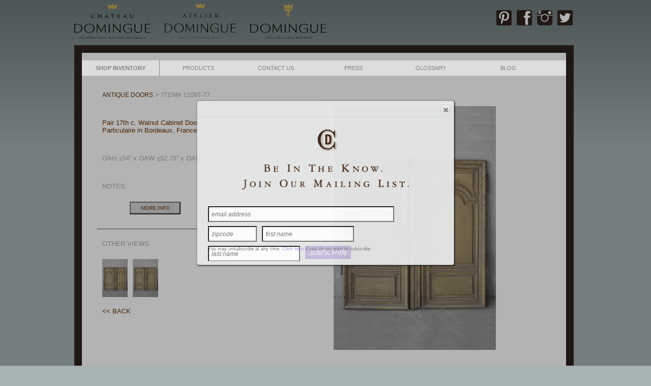

--- FILE ---
content_type: text/html; charset=UTF-8
request_url: https://www.chateaudomingue.com/Antique-Doors/Pair-17th-Century-Cabinet-Doors-11097-77
body_size: 5254
content:
 
<!DOCTYPE HTML>
<html lang="en">
<head>

<meta http-equiv="Content-Type" content="text/html; charset=utf-8" />
<title>Pair 17th c. Cabinet Doors</title>
<meta name="description" content="Pair 17th c. Walnut Cabinet Doors from a Maison Particulaire in Bordeaux, France"/>
<meta name="keywords" content="Pair 17th c. Walnut Cabinet Doors from a Maison Particulaire in Bordeaux, France, Architectural Elements, Doors, Reclaimed"/>
<meta name="author" content="Chateau Domingue"/>
<meta name="robots" content="index, follow"/>

<link rel="stylesheet" href="/styles.css" type="text/css" media="screen" />

<script src="//code.jquery.com/jquery-1.10.2.js"></script>
<script src="//code.jquery.com/ui/1.11.0/jquery-ui.js"></script>
<script src="/jqueryui/elevate/jquery.elevatezoom.js"></script>
<link rel="stylesheet" href="/jqueryui/jquery-ui.css">


<!-- Global site tag (gtag.js) - Google Analytics -->
<script async src="https://www.googletagmanager.com/gtag/js?id=UA-178267213-1"></script>
<script>
window.dataLayer = window.dataLayer || [];
function gtag(){dataLayer.push(arguments);}
gtag('js', new Date());

gtag('config', 'UA-178267213-1');
</script>

<!--[if lt IE 8]>
<div style=' clear: both; text-align:center; position: relative;'>
<a href="http://windows.microsoft.com/en-US/internet-explorer/products/ie/home?ocid=ie6_countdown_bannercode">
 <img src="http://storage.ie6countdown.com/assets/100/images/banners/warning_bar_0000_us.jpg" border="0" height="42" width="820" alt="You are using an outdated browser. For a faster, safer browsing experience, upgrade for free today." />
</a>
</div>
<![endif]-->

<!-- Facebook Pixel Code -->
<script>
!function(f,b,e,v,n,t,s)
{if(f.fbq)return;n=f.fbq=function(){n.callMethod?
n.callMethod.apply(n,arguments):n.queue.push(arguments)};
if(!f._fbq)f._fbq=n;n.push=n;n.loaded=!0;n.version='2.0';
n.queue=[];t=b.createElement(e);t.async=!0;
t.src=v;s=b.getElementsByTagName(e)[0];
s.parentNode.insertBefore(t,s)}(window,document,'script',
'https://connect.facebook.net/en_US/fbevents.js');
fbq('init', '794487357379904'); 
fbq('track', 'PageView');
</script>
<noscript>
<img height="1" width="1" 
src="https://www.facebook.com/tr?id=794487357379904&ev=PageView
&noscript=1"/>
</noscript>
<!-- End Facebook Pixel Code -->

</head>

<body>

<div id="wrap">

<div class="top-row">
<div class="companies">	
	<a class="company" href="/"><img src="/images/chateau_domingue.png" alt="Chateau Domingue" name="logo" /></a>
	<a class="company" href="http://atelierdomingue.com" rel="nofollow, noindex"><img src="/images/atelier_domingue.png" alt="Atelier Domingue Ironworks" style="width: 140px;" /></a>
	<a class="company" href="http://dominguefinishes.com" rel="nofollow, noindex"><img src="/images/domingue_finishes.png" alt="Domingue Architectural Finishes" /></a>
</div>

<div class="social-links">
	<a class="social" href="https://twitter.com/ChateauDomingue" target="_blank" id="Twitter"><img src="/images/twitter.png" alt="Twitter" onmouseover="$(this).attr('src', '/images/twitter2.png');" onmouseout="$(this).attr('src', '/images/twitter.png');"/></a>
	<a class="social" href="http://instagram.com/chateaudomingue" target="_blank" id="Instagram"><img src="/images/instagram.png" alt="Instagram" onmouseover="$(this).attr('src', '/images/instagram2.png');" onmouseout="$(this).attr('src', '/images/instagram.png');"/></a>
	<a class="social" href="https://www.facebook.com/ChateauDomingue" target="_blank" id="Facebook"><img src="/images/facebook.png" alt="Facebook" onmouseover="$(this).attr('src', '/images/facebook2.png');" onmouseout="$(this).attr('src', '/images/facebook.png');" /></a>
	<a class="social" href="http://www.pinterest.com/chateaudomingue/" target="_blank" id="Pinterest"><img src="/images/pinterest.png" alt="Pinterest" onmouseover="$(this).attr('src', '/images/pinterest2.png');" onmouseout="$(this).attr('src', '/images/pinterest.png');"/></a>
<!--
	<div class="social brown-bg">
		<script>
			if (!window.document.getElementById('firstDibsDealerBadgeScript')) {var script = window.document.createElement('script');var cacheBust = (new Date()).getTime();script.type = 'text/javascript';script.src = 'https://shard1.1stdibs.us.com/static/dealer/brand-assets/badges/c/dealer-badge.js?' + cacheBust;script.id = 'firstDibsDealerBadgeScript';window.document.getElementsByTagName('HEAD')[0].appendChild(script);}
		</script>
		<div class="firstdibs-badge-1st-square-black">
			<a href="https://www.1stdibs.com/dealers/chateau-domingue/" target="_blank" name="dealer_badge_1stdibs_black">
				<img src="https://shard1.1stdibs.us.com/static/images/dealers/dealer-badges/1stdibs-dealer-badge.png" alt="Shop Chateau Domingue's antique furniture on 1stdibs" border="0"/>
			</a>
		</div>
	</div>
-->
</div>
<div style="clear: both;"></div>
</div>

<div id="dialog-positioner"></div>

<div class="inventory_box" id="product">
	<!-- NAVBAR -->
<div id="nav">
    
	<div alt="Inventory" name="Inventory" id="Inventory" onmouseover="$('#inventory_menu').show();" onmouseout="$('#inventory_menu').hide();"><a href="javascript:;">SHOP INVENTORY</a>
		<ul class="menu" id="inventory_menu">
			<li class="recent-items"><a href="/Recent-Items" alt="Recently Added" >RECENTLY ADDED</a></li>
			<hr/>
			<li>ANTIQUE FLOORING
				<ul id="flooring_inventory">
					<li><a href="/Antique-Stone-Flooring" alt="Stone Flooring">STONE</a></li>
					<li><a href="/Antique-Wood-Flooring" alt="Wood Flooring">WOOD</a></li>
					<li><a href="/Antique-Terracotta-Flooring" alt="Terracotta Flooring">TERRACOTTA</a></li>
					<li><a href="/Antique-Glazed-Tile-Flooring" alt="Glazed Tile Flooring">GLAZED TILES</a></li>
					<li><a href="/Antique-Colored-Cement-Flooring" alt="Colored Cement Flooring">COLORED CEMENT</a></li>
					<li><a href="/Antique-Marble-Flooring" alt="Marble Flooring">MARBLE</a></li>
					<li><a href="/Special-Antique-Flooring" alt="Special Flooring">SPECIAL ANTIQUE FLOORING</a></li>
				</ul>
			</li>
			<!-- <li>ANTIQUE RECLAIMED MATERIALS
				<ul id="reclaimed_material_inventory">
					<li><a href="/Antique-Reclaimed-Wallstone" alt="Wallstone">ANTIQUE RECLAIMED WALLSTONE</a></li>	
					<li><a href="/Antique-Reclaimed-Coping" alt="Coping">ANTIQUE RECLAIMED COPING</a></li>	
					<li><a href="/Antique-Reclaimed-Ironwork" alt="Ironwork">ANTIQUE RECLAIMED IRONWORK</a></li>	
				</ul>
			</li> -->
			<li>ARCHITECTURAL ELEMENTS
				<ul id="architectural_elements_inventory">
					<li><a href="/Antique-Mantels" alt="Cheminees">MANTELS</a></li>
					<li><a href="/Antique-Doors" alt="Doors">DOORS</a></li>
					<li><a href="/Antique-Sinks" alt="Sinks">SINKS</a></li>
					<li><a href="/Antique-Shutters" alt="Shutters">SHUTTERS</a></li>
					<li><a href="/Antique-Gates" alt="Gates">GATES</a></li>
					<li><a href="/Antique-Columns" alt="Columns">COLUMNS</a></li>
					<li><a href="/Antique-Surrounds" alt="Surrounds">SURROUNDS</a></li>
					<li><a href="/Antique-Windows" alt="Steps">WINDOWS</a></li>
					<!-- <li><a href="/Antique-Steps" alt="Steps">ANTIQUE STEPS</a></li> -->
					<!-- <li><a href="/Antique-Painted-Ceilings" alt="Columns">ANTIQUE PAINTED CEILINGS</a></li> -->
					<li><a href="/Antique-Reclaimed-Ironwork" alt="Ironwork">RECLAIMED IRONWORK</a></li>	
				</ul>
			</li>
			<!-- <li>ANTIQUE FURNISHINGS
				<ul id="Furnishings_Inventory">
					<li><a href="/Antique-Furniture" alt="Furniture">FURNITURE</a></li>
					<li><a href="/Antique-Accessories" alt="Accessories">ACCESSORIES</a></li>
					<li><a href="/Antique-Mirrors" alt="Mirrors">MIRRORS</a></li>	
					<li><a href="/Antique-Art" alt="Art">ART</a></li>				
				</ul>
			</li> -->
			<li>ANTIQUE LIGHTING
				<ul>
					<li><a href="/Antique-Lanterns" alt="Lanterns">LANTERNS</a></li>
					<!-- <li><a href="/Antique-Sconces" alt="Sconces">SCONCES</a></li> -->
					<li><a href="/Antique-Chandeliers" alt="Chandeliers">CHANDELIERS</a></li>
					<li><a href="/Antique-Lamps" alt="Lamps">LAMPS</a></li>
					<!-- <li><a href="/Antique-Candlesticks" alt="Candlesticks">ANTIQUE CANDLESTICKS</a></li> -->
				</ul>
			</li>
			<li>
				<a href="/Antique-Garden" alt="Garden and Outdoor Decor">GARDEN AND OUTDOOR DECOR</a>
			</li>
			<li>BESPOKE ITEMS
				<ul>
<!-- 					<li><a href="/Bespoke-Wooden-Doors" alt="Bespoke Wooden Doors">BESPOKE WOODEN DOORS</a></li> -->
					<li><a href="/Bespoke-Stone-Furnishings" alt="Bespoke Stone Furnishings">BESPOKE STONE FURNISHINGS</a></li>
				</ul>
			</li>
<!-- 			<li><form action="inventory.php" method="get"><input type="text" name="search" placeholder="Search Inventory" style="width: 100%; height: 15px; margin: 0; padding: 0; border: none; line-height: 100%;" /></form></li> -->
	    </ul>
    </div>

	<div alt="Products" name="Products" id="Products" onmouseover="$('#product_menu').show();" onmouseout="$('#product_menu').hide();"><a href="javascript:;">PRODUCTS</a>
		<ul class="menu" id="product_menu">
			<li><a href="/flooring.php" alt="Flooring Products">FLOORING</a>
				<ul id="flooring_products">
					<li class="menu_title" alt="Reclaimed Materials">RECLAIMED COLLECTION</li>
					<li alt="European Limestone" name="European Limestone">EUROPEAN LIMESTONE
						<ul>
							<li><a href="/bars_de_montpellier.php" alt="Bars de Montpellier" name="Bars de Montpellier">Bars de Montpellier</a></li>
							<li><a href="/bars_de_beaucaire.php" alt="Bars de Beaucaire" name="Bars de Beaucaire">Bars de Beaucaire</a></li>
							<li><a href="/bars_de_nimes.php" alt="Bars de Nimes" name="Bars de Nimes">Bars de Nimes</a></li>
							<li><a href="/dalles_de_bourgogne.php" alt="Dalles de Bourgogne" name="Dalles de Bourgogne">Dalles de Bourgogne</a></li>
							<li><a href="/italian_cathedral_stone.php" alt="Italian Cathedral Stone" name="Italian Cathedral Stone">Italian Cathedral Stone</a></li>
							<li><a href="/pierre_de_belgique.php" alt="Pierre de Belgique" name="Pierre de Belgique">Pierre de Belgique</a></li>
						</ul>
					</li>
					<li alt="Wood Flooring" name="Wood Flooring">WOOD FLOORING
						<ul>
							<li><a href="/antique_pine.php" alt="Antique Pine" name="Antique Pine">Antique Pine</a></li>
							<li><a href="/antique_oak.php" alt="Antique Oak" name="Antique Oak">Antique Oak</a></li>
						</ul>
					</li>
					<li alt="Terracotta Flooring" name="Terracotta Flooring">TERRACOTTA
						<ul>
							<li><a href="/terracotta.php" alt="Terracotta" name="Terracotta">Terracotta</a></li>
							<li><a href="/parefeuille.php" alt="Parefeuille" name="Parefeuille">Parefeuille</a></li>
						</ul>
					</li>
					<li alt="Tiles" name="Tiles">TILES
						<ul>
							<li><a href="/colored_cement.php" alt="Colored Cement, Azulejos, Delft & Marble">Colored Cement, Azulejos, Delft & Marble</a></li>
						</ul>
					</li>
					<li><a href="/special_flooring.php" alt="Special Flooring" name="Special Flooring">SPECIAL FLOORING</a></li>
					<li>-</li>
					<li class="menu_title" alt="Aged Flooring">BASTIDE COLLECTION</li>
					<li><a href="/aged_stone.php" alt="Aged Stone" name="Aged Stone">AGED STONE</a>
						<ul>
							<li><a href="/bars_de_beziers.php" alt="Bars de Bezier" name="Bars de Bezier">Bars de Bezier</a></li>
							<li><a href="/bars_de_languedoc.php" alt="Bars de Languedoc" name="Bars de Languedoc">Bars de Languedoc</a></li>
							<li><a href="/pierre_de_bruxelles.php" alt="Pierre de Bruxelles" name="Pierre de Bruxelles">Pierre de Bruxelles</a></li>
						</ul>
					</li>								
					<li><a href="/aged_french_oak.php" alt="Aged French Oak" name="Aged French Oak">AGED FRENCH OAK</a>
						<ul>
							<li><a href="/campagne.php" alt="Avignon" name="Avignon">Avignon</a></li>
							<li><a href="/maison.php" alt="Paris" name="Paris">Paris</a></li>
						</ul>
					</li>								
				</ul>
			</li>
			<li><a href="/reclaimed_materials.php" alt="Recalimed Materials">RECLAIMED MATERIALS</a></li>
			<li><a href="/architectural_elements.php" alt="Architectural Elements">ARCHITECTURAL ELEMENTS</a></li>
			<li><a href="/furnishings.php" alt="Antique Furnishings">ANTIQUE FURNISHINGS</a></li>
			<li><a href="/lighting.php" alt="Antique Lighting">ANTIQUE LIGHTING</a></li>
			<li><a href="/garden.php" alt="Antique Garden Decor">ANTIQUE GARDEN DECOR</a></li>
		</ul>
	</div>
	<div alt="About Us" name="About Us" onmouseover="$('#about_menu').show();" onmouseout="$('#about_menu').hide();"><a href="/about.php">CONTACT US</a>
        <ul class="menu" id="about_menu">
			<li><a href="/about.php" alt="About Us">Contact Us</a></li>            
			<li><a href="/careers.php" alt="Careers">Careers at Chateau Domingue</a></li>            
        </ul>
	</div>
	<div><a href="/press.php" alt="PRESS" name="PRESS">PRESS</a></div>
	<div><a href="/glossary.php" alt="GLOSSARY" name="GLOSSARY">GLOSSARY</a></div>
	<div><a href="http://www.chateaudomingue.com/blog/" alt="BLOG" name="BLOG">BLOG</a></div>
</div>
<!-- END NAVBAR -->


	<div class="info">
		<p style="margin-top: 0;"><a href="../Antique-Doors" class="category">ANTIQUE DOORS</a> &gt; ITEM# 11097-77</p>
<!-- 		<h1 class="shortDescription">Pair 17th c. Cabinet Doors</h1> -->
		<p class="description">Pair 17th c. Walnut Cabinet Doors from a Maison Particulaire in Bordeaux, France</p>
		<p>OAH ±54&rdquo; x OAW ±52.75&rdquo; x OAD ±1.5&rdquo;</p>
<p class="notes">NOTES: </p>
		<div class="links">
			<button onclick="openDialog('#contact_form');">MORE INFO</button>
           		</div>
		<br/><br/><hr/>
		<p>OTHER VIEWS</p>
		<div class="photos">
<img class="photo" src="https://www.chateaudomingue.com/invPhotos/photo/11097-77_1_1.jpg" alt="" id="photo1" />
<img class="photo" src="https://www.chateaudomingue.com/invPhotos/photo/11097-77_1_1.jpg" alt="" id="photo2" />
		</div>
		<p class="back" style="clear: both;" onclick="window.history.back();">&lt;&lt; BACK</p>
	
	</div>
	
	<table class="main_photo"><tr><td valign="middle"><img id="main_photo" valign="middle" src="https://www.chateaudomingue.com/invPhotos/photo/11097-77_1_1.jpg" alt="" /></td></tr></table>

</div>

<form class="contact_form" id="contact_form" name="contact_form" title="Please provide the following information to be contacted about this item:">
<div id="contact_fields">
    <input type="text" name="name" placeholder="Name" />
    <input type="text" name="company" placeholder="Company" />
    <input type="text" name="phone" placeholder="Phone" />
    <input type="text" name="email" placeholder="Email" />
    <textarea name="message" placeholder="Message" ></textarea>
    <input class="hide" type="text" name="address" value="nothing"/>
    <input type="hidden" name="item" value="11097-77" />
    <input type="hidden" name="id" value="1239" />
    <input type="hidden" name="inquiries" value="" />
    <button id="submit" name="submit">Send</button>
</div>
    <div id="spinner"><img src="/images/ajax-loader.gif" alt="processing"/></div>
    <div id="result"></div>
    <div id="error"></div>
</form>

	<div id="legal"  class="dialog" title="LEGAL AND VARIANCE DISCLAIMER">Because nothing compares to seeing the real thing, we invite you to visit our showroom to enjoy the beauty of our products in person. While Chateau Domingue makes every effort to accurately represent the color and character of its products on this website, variations as a result of photography are inevitable. 
	<br/><br/>
	Variations in shade, flow, grain, tonality, veining, texture and pattern are inherent to all naturals materials, including wood, stone, ceramic and similar products. Variations in facial dimensions and thickness are also inherent in reclaimed, recovered and antique architectural materials. Materials should be installed by pulling from all crates or boxes to insure optimal blending. Any claims for excessive variation or obvious defects after installation will not be accepted.
</div>

<form id="subscribe_form" name="subscribe_form">
	<img src="/images/subscribe_top.png" />
	<div id="subscribe_fields">
	    <input type="text" name="email" placeholder="email address" />
	    <input type="text" name="zip" placeholder="zipcode" />
	    <input class="hide" type="text" name="address" />
	    <input type="text" name="fname" placeholder="first name" />
	    <input type="text" name="lname" placeholder="last name" />
	    <div id="message">You may unsubscribe at any time. <a href="javascript:;" id="block_popup">Click here</a> if you do not wish to subscribe.</div>
		<button>SUBSCRIBE</button>
	</div>
	    <div id="response"></div>
</form>


<div class="footer" onclick="openDialog('#legal');">3560 W 12TH ST, HOUSTON, TX 77008 | 713.961.3444<br>LEGAL & VARIANCE DISCLAIMER | &copy;CHD</div>

</div>

<div id="cover"></div>

</body>

<script type="text/javascript" src="/javascript.js"></script>


</html>

--- FILE ---
content_type: text/css
request_url: https://www.chateaudomingue.com/styles.css
body_size: 3269
content:
* BODY STRUCTURES */

* {
	border: none; 
	margin: 0; 
	padding:0;
}
html {
	height: 100%;
	width: 100%;
	-webkit-text-size-adjust: none;
}

body {
	background:#fff; 
	color: #666; 
	font-family: Trebuchet MS, "Trebuchet MS", Palatino, Arial, Helvetica, sans-serif;
	
	font-size:12px; 
	background: #A7B3B3 url(images/bg2.jpg) repeat-x; 
	margin-left: 0px; 
	margin-top: 5px;
}
a:link {
	color:#513C31; 
	text-decoration: none; 
	font-size: 12px; 
	text-align: left;
}
a:visited {
	color:#513C31; 
	text-decoration: none; 
	font-size: 12px; 
	text-align: left;
}
h1 {
	font-size: 24px; 
	margin-bottom: 20px; 
	color: #694546; 
	font-family: Trebuchet MS, "Trebuchet MS", Palatino, Arial, Helvetica, sans-serif;
	font-size: 11px; 
	text-align: left;
}
h2 {
	font-size: 15px; 
	margin-bottom: 5px; 
	padding:10px 10px 0 10px; 
	color: #694546; 
	font-family: Trebuchet MS, "Trebuchet MS", Palatino, Arial, Helvetica, sans-serif;
	font-size: 11px; 
	text-align: left;
}
p {
	padding: 10px; 
	text-align: center;
}
#wrap {
	width: 980px; 
	margin: 0px auto 5px;
}
td img {
	display: block;
}
hr {
	border: 1px inset lightgray;
}

#dialog-positioner {
	display: none;
	position:fixed !important;
	position:absolute;
	height: 700px;
	top: 3%;
	right:3%;
	left:3%;
	border: none;
	background: none;
}

/* -- HEADER -- */

.header {
	margin-bottom: 0px; 
	width: 600px; 
	display: inline-block; 
	float: left;
}
.header li {
	float: left;
}
.header a {
	color: white; 
	text-align: right;
}
.header a:hover {
	color: #231313;
}
#desc {
	margin: 0px 0;
}
.logo {
	height: 55px;
	margin: 10px auto 0;
}
.logo img {
	max-height: 55px;
}
.social {
	height: 30px;
	float: right;
	margin: 15px 0 0 10px;
}
.social img {
	height: 30px;
	width: 30px;
}
.companies {
	float: left;
	margin-bottom: 10px;
}
.company {
	margin-right: 25px;
}
.company img {
	width: 150px;
}
.social-links {
	width: 250px;
	float: right;
	overflow: visible;
}
.brown-bg {
	background-color: #2E221C;
	border-radius: 2px;
}
.firstDibs {
	background: rgb(40, 30, 26);
	height: 30px;
	width: 30px;
	border-radius: 3px;
	float: right;
	position: relative;
}	
.firstDibs:hover {
	background: rgb(91, 44, 2);
}

/* -- NAVBAR -- */

#nav {
	width: 100%; 
	height: 30px; 
	position: relative; 
	top: 15px; 
	left: 0; 
	z-index: 1000; 
	margin: 0 auto; 
	background-color: rgba(225,225,225,.9); 
	float: left; 
	font-family: Trebuchet MS, "Trebuchet MS", Palatino, Arial, Helvetica, sans-serif; 	
	font-size: 11px;
}
#nav ul {display: none;}
#nav div {width: 16%; float: left;}
#nav a {display: block; font-size: 11px;}
#nav div, #nav li {
	font-size: 11px; 
	color: gray; 
	text-decoration: none; 
	text-transform: uppercase;
}
#nav div > a {
	display: block; 
	height: 100%; 
	line-height: 30px; 
	font-size: 11px; 
	text-align: center; 
	color: gray; 
	text-decoration: none; 
	text-transform: uppercase;
}
#nav div:hover > a, 
#nav div li:hover a, 
#nav div li ul li:hover a,  
#nav div li ul li ul li:hover a {
	color: #673302;
}
#nav a, 
#nav div li:hover li a, 
#nav div li ul li:hover li a, 
#nav div li ul li:hover, 
#nav div li ul li ul li:hover {
	color: gray;
}
#nav div:hover, 
#nav div:active {
	height: 100%; 
	display: inline-block; 
	cursor: default; 
	vertical-align: middle; 
	position: relative; 
	text-decoration: none; 
	text-shadow: none; 
	box-shadow: 0px 0px 3px gray; 
	background-color: #d4d4d4;
}
nav .menu_title, 
nav .menu_title:hover {
	font-weight: bold; 
	background-color: gray; 
	color: white; 
	box-shadow: none;}
nav .menu_title a, 
nav .menu_title a:hover {
	cursor: default; 
	color: white; 
	background: none;
}
.menu hr {
	margin: 3px auto !important;
	width: 95% !important;
}
.recent-items {
/* 	padding-top: 5px; */
	height: 25px;
}
.recent-items a {
	font-weight: bold;
	font-size: 12px;
	line-height: 25px !important;
	vertical-align: middle;
	padding-top: 2px !important;
}
#Inventory {
	border-right: solid 1px gray; 
	font-weight: bold; 
	text-align: left;
}
#Inventory ul {
	border: none; 
	font-weight: normal;
}
#Inventory a {
	text-align: left;
}


/* -- FOOTER -- */

.atelier {
	float: right;
}
.address {
	float: left;
}
.footer {
	height: 20px; 
	width: 980px; 
	margin: 10px auto;
	font-family: "Trebuchet MS", Arial, Helvetica, sans-serif;
	font-size: 10px; 
	color: #666; 
	text-align: center; 
	letter-spacing: 2px; 
	vertical-align: middle;
} 


/* -- SLIDESHOW -- */

.slidebox {
	position: relative; 
/* 	width: 7%;  */
	height: 655px; 
	color: #fff; 
	border: 1px solid #2E221C; 
	background-color: #2E221C; 
	padding: 0px; 
	z-index: 1
}
.slideshow {
	position: relative; 
/*
	top: 6px; 
	left: 7px; 
	right: 7px; 
	bottom:7px; 
*/
	width: 70%; 
	height: 625px; 
	color:#333; 
	z-index: 2; 
	background-color: #2E221C; 
	border: 1px solid #2E221C; 
	font-family: "Trebuchet MS", Arial, Helvetica, sans-serif; 
	padding: 7px;
}
.slide, .no_slide {
/* 	width: 952px;  */
	height: 635px; 
	display: none; 
	position: absolute; 
	top: 5px; 
	z-index: 3;
}
.no_slide {
	display: block;
}
.slide img, .no_slide img{
	display: block; 
	width: 100%; 
	height: 100%; 
	z-index: 4;
}
.about {
	position: absolute; 
	top: 100px; 
	left: 60px; 
	z-index:5;
}
#glossary {
	position: absolute; 
	width: 900px; 
	height: 550px; 
	top:80px; 
	left:32px; 
	z-index:5; 
	overflow: auto;
}
.glossary .left {
	width: 300px; 
	border-right: 1px solid black;
}
.glossary .right {
	width: 500px;
}
#glossary h3 {
	cursor: pointer;
}
#glossary .ui-accordion-header {
	background: none;
	color: white;
	border: none;
}
#glossary .ui-accordion-content {
	background: none;
	color: white;
	border: none;
	margin-top: 0;
	padding-top: 0;
	text-indent: 20px;
}
#glossary .ui-accordion-icons {
	background: none;
}
#glossary .ui-state-focus:focus { outline: none; }

/* -- PRESS -- */
.press {
	position: absolute;
	top:400px;
	left:60px;
	background-color: white;
	z-index:500;
}
.press_list {
	display: flex;
	justify-content: space-between;
	flex-wrap: wrap;
	overflow: auto;
	min-height: 650px;
	height: 100%;
  display: -moz-box;
  display: -webkit-flexbox;
  display: -ms-flexbox;
  display: -webkit-flex;
  display: -moz-flex;
  display: flex;
  -webkit-flex-direction: row;
  -moz-flex-direction: row;
  -ms-flex-direction: row;
  flex-direction: row;
}
.press_item {
	flex-basis: content;
/* 	position: relative; */
	height: 300px;
	margin: 15px 15px 10px;
	float: left;
	z-index: 3;
}
.press_item p {
	text-align: center;
	margin: 5px 0 0;
	padding: 0;
	color: gray;
}
.press_item img {
	display: block;
	height: 255px;
	margin: 0 auto;
}
.press_item a:visited p {
	color: gray;
}
.publication {
	float: left;
	height: 200px;
	background: none;
	margin: 0 20px 60px;
}
.publication img, .publication a {
	height: 100%;
	display: block;
	margin: 0 auto;
}
.publication p {
	font-size: 10px;
	text-align: center;
	margin: 0;
}
.press_list {
	position:relative;
	width: 900px;
	height: 550px;
	z-index:2;
	margin: 30px auto 0;
	overflow-x: scroll;
	overflow-y: hidden;
	white-space: nowrap;
}
.press_inner {
	width: 2250px;
}



/* -- DIALOGS -- */

#seetext {
	display: block;
	position: absolute;
	top: 600px;
	left: 900px;
	z-index: 50;
}

#info, #legal {
	z-index: 10;
}
#info a {
	font-weight: bolder;
	color: #5f5f5f;
	border: none;
	outline: none;
}

#info .info_small {
	margin-top: 10px;
	font-size: 10px;
	font-family: palatino, serif;
}
#info .thumbs {
	width: 225px;
	margin: 0 auto;
}
#info .thumbs img {
	display: block;
	float: left;
	width: 40px;
	margin: 2px;
}
#subscribe_form {
	z-index: 999;
}
#subscribe_form img {
	display: block;
	width: 75%;
	margin: 0 auto 20px;
 }
#subscribe_form #subscribe_fields {
	width: 100%;
}
#subscribe_form input {
	height: 25px;
	text-align: left;
	font-size: 14px;
	background-color: white;
	margin: 0 5px 8px 5px;
	padding-left: 5px;
	float: left;
}
::-webkit-input-placeholder {
	font-style: italic;
	font-size: 12px;
}
:-moz-placeholder {
	font-style: italic;
	font-size: 12px;
}
::-moz-placeholder {
	font-style: italic;
	font-size: 12px;
}
:-ms-input-placeholder {
	font-style: italic;
	font-size: 12px;
}
#subscribe_form input[name=email] {
	width: 355px;
}
#subscribe_form input[name=fname], #subscribe_form input[name=lname] {
	width: 170px;
}
#subscribe_form input[name=zip] {
	width: 85px;
}
#subscribe_form button {
	cursor: pointer;
	float: left;
	width: 90px;
	height: 26px;
	font-size: 14px;
	text-align: center;
	background: #c5badc;
	color: white;
	font-style: italic;
	border: 0;
	line-height: 100%;
	margin: 0 5px 8px 5px;
}
#subscribe_form button:hover {
	background: #b89fec;
}
#subscribe_form #message {
	position: absolute;
	top: 250px;
	left: 17px;
	width: 450px;
	font-size: 9px;
	font-style: italic;
	color: gray;
	text-align: left;
	line-height: 100%;
}
#subscribe_form #message a {
	font-size: 9px;
	color: #b89fec;
}
#subscribe_form #response {
	position: absolute;
	top: 190px;
	left: 17px;
	width: 450px;
	font-size: 18px;
	font-style: italic;
	color: #b89fec;
	text-align: center;
	line-height: 100%;
}


/* -- INVENTORY -- */

.inventory_box {
	background-color: white;
	border: 15px solid #2E221C;
	width:952px;
	height: auto;
	overflow: auto;
	min-height: 650px;
	z-index: 2;
}
.inventory_list {
	/* position:relative; */
	display: flex;
	flex-wrap: wrap;
	width: 96%;
	z-index:2;
	margin: 30px auto 0;
	padding-bottom: 10px;
	height: 100%;
}
.inventory_title {
	width: 300px;
	margin: 75px auto 0;
	/* gap: 15px; */
	font-weight: normal;
	font-size:12px; 
	text-align: center;
	color: #663202;
	font-family: Trebuchet MS, "Trebuchet MS", Palatino, Arial, Helvetica, sans-serif; 
}

.inventory_item {
	/* position: relative; */
	/* height: 350px; */
	width: 30%;
	margin: 10px 15px 10px;
	/* float: left; */
	z-index: 3;
	overflow: hidden;
}
.inventory_item .img-container {
	display: flex;
	justify-content: center;
	width: 100%;
	/* height: 275px; */
	margin: 0 auto;
	text-align: center;
	object-position: center center;
	background-color: #eeeeee
}
.inventory_item img {
	/* display: inline; */
	/* width: 100%; */
	max-width: 300px;
	max-height: 250px;
	margin: 0 auto;
	text-align: center;
}
.inventory_item p {
	text-align: left;
	margin: 0;
	padding: 0;
}
.inventory_item .description {
	font-size: 12px;
	color: gray;
	margin-top: 5px;
}
.inventory_item .dimensions {
	font-size: 10px;
	color: gray;
	margin: 1px 0;
}
.inventory_item .number {
	font-size: 10px;
	color: lightgray;
}
.inventory_item button {
	background-color: white;
}
.inventory_item button:hover {
	cursor: pointer;
}
.inventory_item .sold {
	position: absolute;
	bottom: 90px;
	right: 30px;
	z-index: 10;
	color: #663202;
	font-size: 18px;
	font-weight: bold;
}
.doors {
	height: 350px;
	width: 194px;
}
.doors img {
	max-width: 275px;
	height: 290px;
	text-align: center;
}
.sinks {
	height: 275px;
}
.sinks img {
	/* width: 100%; */
	max-width: 300px;
	max-height: 200px;
	text-align: center;
}

/* -- PRODCUTS -- */
#product .info {
	width: 35%;
	height: 600px;
	float: left;
	margin: 35px 0 0 30px;
}
#product .main_photo {
	height: 570px;
	width: 60%;
	margin: 30px auto 0;
	padding-right: 25px;
	float: right;
	text-align: center;
}
#product .main_photo img {
	vertical-align: middle;
	margin: auto;
	max-height: 480px;
	max-width: 480px;
 }
#product p {
	text-align: left;
	font-size: small;
	color: darkgray;
	margin-top: 20px;
}
#product .links {
	width: 225px;
	margin: 0 auto;
}
#product .back {
	width: 100%;
/*
	position: absolute;
	top: 685px;
	left: 225px;
*/
	color: #673302;
	float: none;
	cursor: pointer;
}
#product button {
	width: 100px;
	height: 25px;
	background-color: lightgray;
	font-size: smaller;
	color: #663202;
	text-align: center;
	margin-left: 10px;
}
#product button:hover {
	cursor: pointer;
	background-color: #663202;
	color: white;
}
#product .description, #product .category {
	width: 100%;
	color: #673302;
}
#product .photos {
	width: 100%;
	height: auto;
	float: left;
}
#product .photo {
	display: block;
	float: left;
	max-width: 75px;
	height: 75px;
	margin-left: 10px;
	margin-bottom: 10px;
	cursor: pointer;
}
#product hr {
	margin: 0 auto -10px;
}

.contact_form input, .contact_form textarea {
	width: 460px;
	height: 20px;
	text-align: left;
	font-size: 16px;
	background-color: white;
	margin: 0 5px 10px 20px;
	padding-left: 5px;
}
.contact_form button {
	cursor: pointer;
	position: absolute;
	top: 215px;
	left: 395px;
	width: 100px;
	height: 25px;
	font-size: 14px;
	text-align: center;
	background: #c6bbdc;
	color: #fff;
	border: 0;
	line-height: 100%;
	margin: 5px 25px 0 0;
}
.contact_form button:hover {
	background: #b89fec;
}
.contact_form #result {
	position: absolute;
	top: 60px;
	left: 0;
	width: 520px;
	font-size: 20px;
	font-style: italic;
	color: #b89fec;
	text-align: center;
	line-height: 150%;
}
.contact_form #spinner {
	display: none;
	position: absolute;
	top: 220px;
	left: 395px;
	width: 100px;
	height: 25px;
}
.contact_form #spinner img {
	display: block;
	width: 20px;
	margin: 0 auto;
}
.contact_form #error {
	position: absolute;
	top: 220px;
	left: 30px;
	width: 400px;
	text-align: left;
	color: red;
	font-style: italic;
}
.contact_form textarea {
	width: 460px;
	height: 75px;
}
.hide {
	display: none;
}

.careers {
	position: absolute; 
	width: 850px;
	margin: 0 auto;
	top: 100px; 
	left: 60px; 
	z-index:5;
}
.careers h1 {
	font-size: 12px;
	font-weight: 100;
}
.careers h2 {
	font-size: 14px;
	font-weight: bold;
	margin: 20px 0 0;
	padding: 0;
}
.careers hr {
	margin-top: -15px;
	border: solid #d7d7d7 1px;
}
.careers div {
	margin: 25px 0 0 10px;
	font-weight: bold;
	font-size: 16px;
}
.careers p {
	float: left;
	width: 450px;
	text-align: justify;
}
.careers a:link, .careers a:visited {
	color: #694546;
	font-weight: bold;
}
.careers img {
	position: absolute;
	top: 32px;
	left: 505px;
	width: 350px;
	display: block;
	border-radius: 5px;
}
.invDesc {
	width: 750px;
	margin: 0 auto;
}
.col-lg {
	float: left;
}
.col-lg-12 {
	width: 100%;
	height: 655px;
}
.col-lg-12:after {
	clear: both;
}
.col-lg-10 {
	width: 80%;
}
.col-lg-2 {
	font-family: Trebuchet MS, "Trebuchet MS", Palatino, Arial, Helvetica, sans-serif; 
	font-size:11px; 
	margin: 7px;
	margin-left: 10px;
	width: 15%;
	height:625px;
	color: #666; 
	padding: 5px;
}
.sidebar {
	background-color: lightgray;
/* 	overflow-y: scroll; */
}

--- FILE ---
content_type: application/javascript
request_url: https://www.chateaudomingue.com/javascript.js
body_size: 2144
content:
//Get Cookies
function getCookie(cname) {
    var name = cname + "=";
    var ca = document.cookie.split(';');
    for(var i=0; i<ca.length; i++) {
        var c = ca[i];
        while (c.charAt(0)==' ') c = c.substring(1);
        if (c.indexOf(name) != -1) return c.substring(name.length, c.length);
    }
    return "";
}

function setCookie(cname, cvalue, exdays) {
    var d = new Date();
    d.setTime(d.getTime() + (exdays*24*60*60*1000));
    var expires = "expires="+d.toUTCString();
    document.cookie = cname + "=" + cvalue + "; " + expires + "; path=/";
}


//Open New Dialog
function openDialog(dialog) {
	if(!$(dialog).dialog( "isOpen" )) {
		$(".ui-dialog-content").dialog('close');
		setTimeout(function(){
			$(dialog).dialog('open');
		}, 500);
	} else {
		$(dialog).dialog('close');
	}	
}


$(document).ready(function() {
 
//Home Page Slideshow
    var InfiniteRotator =
    {
        init: function()
        {
            //initial fade-in time (in milliseconds)
            var initialFadeIn = 1000;
 
            //interval between items (in milliseconds)
            var itemInterval = 5000;
 
            //cross-fade time (in milliseconds)
            var fadeTime = 2500;
 
            //count number of items
            var numberOfItems = $('.slide').length;
 
            //set current item
            var currentItem = 0;
 
            //show first item
            $('.slide').eq(currentItem).fadeIn(initialFadeIn);
 
            //loop through the items
            var infiniteLoop = setInterval(function(){
                $('.slide').eq(currentItem).fadeOut(fadeTime);
 
                if(currentItem == numberOfItems -1){
                    currentItem = 0;
                }else{
                    currentItem++;
                }
                $('.slide').eq(currentItem).fadeIn(fadeTime);
 
            }, itemInterval);
        }
    };
    
	    InfiniteRotator.init();


//Initalize Dialogs

    $("#info").dialog({
	    autoOpen: true, 
	    resizable: true, 
	    width: 400,
        open: function(event, ui) {
/*
	        $(event.target).parent().css('position', 'fixed');
	        $(event.target).parent().css('top', '410px');
	        $(event.target).parent().css('left', '660px');
*/
	        $('#seetext').fadeOut('slow');
	    },
	    beforeClose: function() {
		    $('#seetext').fadeIn('slow');
	    },
	    hide: { effect: "fade", duration: 500 }, 
	    show: { effect: "fade", duration: 500 },
	    position: {my: "right bottom", at: "right bottom", of: "#dialog-positioner" }
    });
    
$(window).resize(function() {
	if($("#info").dialog('isOpen')) {
	    $("#info").dialog({
		    position: {my: "right bottom", at: "right bottom", of: "#dialog-positioner" }
	    });
	}
});

    $("#legal").dialog({ 
		autoOpen: false, 
		resizable: true, 
		width: 400, 
		height: 260, 
		hide: { effect: "fade", duration: 500 },
		show: { effect: "fade", duration: 500 }, 
		position: {my: "left+25 bottom-60", at: "left bottom", of: ".address"} 
	});

    $("#contact_form").dialog({
	    autoOpen: false, 
	    resizable: false, 
	    modal: true, 
	    width: 540, 
	    height: 300,
	    open: function(){
		    $('.ui-widget-overlay').hide().fadeIn();
	    },
	    hide: { effect: "fade", duration: 500 }, 
	    show: { effect: "fade", duration: 500 }  
    });

    $("#subscribe_form").dialog({ 
	    autoOpen: false, 
	    resizable: true, 
	    modal: true, 
	    width: 500, 
	    height: 325, 
	    open: function(){
		    $('.ui-widget-overlay').hide().fadeIn();
	    },
	    hide: { effect: "fade", duration: 500 }, 
	    show: { effect: "fade", duration: 500 }, 
	    position: {my: "center center", at: "center center"} 
    });


//Periodic Subscription Popup

	var subCookie=getCookie("subscribed");
	var shownCookie=getCookie("shown");
		setTimeout(function(){
			if(subCookie==='' && shownCookie==='') {
				$('#subscribe_form').dialog("open");
				setCookie("shown", "yes", 1);
			}
		}, 2500);

    var subscribe =
    {
        init: function()
        {
            //interval between items (in milliseconds)
            var subInterval = 2000000;
  
            var subPopup = setInterval(function(){
            var subCookie = getCookie("subscribed");

				if(!$('#subscribe_form').dialog("isOpen") && !$('#contact_form').dialog("isOpen") && subCookie==="") {
	                $('#subscribe_form').dialog("open");
                }
            }, subInterval);
        }
    };
	    
	    subscribe.init();


	$('#block_popup').click(function() {
		setCookie("subscribed", "block", 1000);
		$('#subscribe_form').dialog('close');
	});


//Subscribe

    $("#subscribe_form button").click(function(event) {

	    event.preventDefault();

        $('#message').html('');
		$('#message').css("color", "red");
		$('#message').css("font-size", "12px");

		var regex = /^([a-zA-Z0-9_.+-])+\@(([a-zA-Z0-9-])+\.)+([a-zA-Z0-9]{2,4})+$/;
		if(document.subscribe_form.email.value=="" || !regex.test(document.subscribe_form.email.value)) {
			$('#message').html('Please provide a valid email address.');
		    return false;
		} else if(document.subscribe_form.fname.value=="" || document.subscribe_form.fname.value=="") {
			$('#message').html('Please provide your name.');
		    return false;
		} else if(document.subscribe_form.zip.value=="") {
			$('#message').html('Please provide your zip code.');
		    return false;
		} else {
	        var values = $('#subscribe_form').serialize();
		    $.ajax({
		        type: 'POST',
		        url: 'subscribe.php',
		        contentType: 'application/x-www-form-urlencoded',
		        data: values,
		        dataType: "text",
		        success: function(data) {
					setCookie("subscribed", "subscribed", 1000);
		            $('#subscribe_fields').hide();
		            $('#response').html(data);
		        },
	            error:function(){
		            $('#message').html('');
					$('#message').css("color", "red");
	                $('#message').html('An error occurred. Please try again.');
	            }
		    });
		}
    });
    

//Product Contact Form

    $("#contact_form").on("submit", function(event) {

        event.preventDefault();

		var regex = /^([a-zA-Z0-9_.+-])+\@(([a-zA-Z0-9-])+\.)+([a-zA-Z0-9]{2,4})+$/;
		if(document.contact_form.name.value=="") {
			$('#error').html('Please provide your name.');
		    return false;
		} else if(document.contact_form.email.value=="" || !regex.test(document.contact_form.email.value)) {
			$('#error').html('Please provide a valid email address.');
		    return false;
		} else {
			$('#error').html('');
	        $("#result").html('');
	        $("#contact_form #submit").hide();
	        $("#contact_form #spinner").show();	        
	        var values = $("#contact_form").serialize();
	        $.ajax({
	            url: "../contact.php",
	            type: "post",
	            data: values,
	            success: function(data){
                    if(data==='success') {
                        $("#contact_form #spinner").hide();
                        $("#contact_fields").hide();
                        $('.ui-dialog-title').html('&nbsp;');
                        $("#result").html('Your message was sent successfully.<br/>We will contact you as soon as possible<br/>with more information. Thank you!');
                    } else {
                        $("#error").html(data);
				        $("#contact_form #spinner").hide();
             	        $("#contact_form #submit").show();
                    }
	            },
	            error:function(){
	                $("#error").html('There was an error sending your message.');
	            }
	        });
		}
    });


//Product Overview Photo Switcher

$('.photo').click(function() {
    var swap_photo = $(this).attr("src");
   $('#main_photo').fadeOut(400, function(){
      $('#main_photo').attr('src',swap_photo).bind('onreadystatechange load', function(){
         $('#main_photo').fadeIn(400);
      });
   });
});


//Initialize Menu

	$(".menu").menu();
	$(".menu").hide();
	$(".nav ul").attr('display', 'block');
	
	
});

